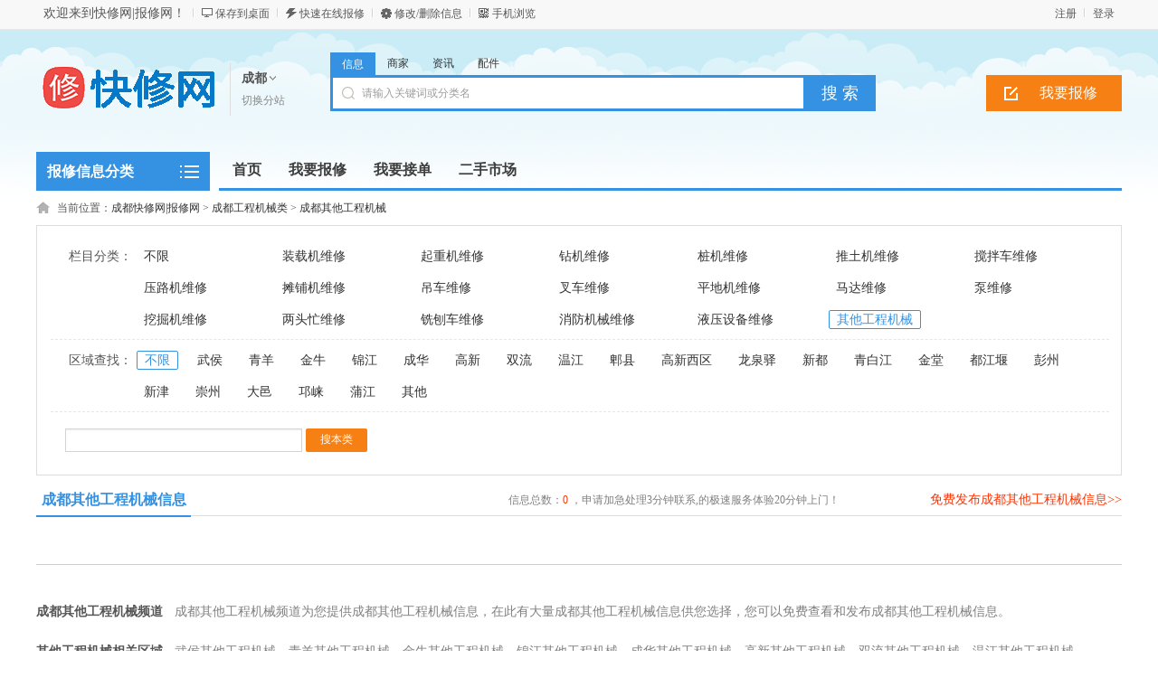

--- FILE ---
content_type: text/html; charset=utf8
request_url: http://www.xiu114.cn/city/cd/category.php?catid=409
body_size: 7995
content:
<!DOCTYPE html PUBLIC "-//W3C//DTD XHTML 1.0 Transitional//EN" "http://www.w3.org/TR/xhtml1/DTD/xhtml1-transitional.dtd">
<html xmlns="http://www.w3.org/1999/xhtml">
<head>
<meta http-equiv="Content-Type" content="text/html; charset=utf-8" />
<script src="http://www.xiu114.cn/template/default/js/uaredirect.js" type="text/javascript"></script>
<script type="text/javascript">uaredirect("http://www.xiu114.cn/m/index.php?mod=category&catid=409&cityid=281");</script>
<title>成都其他工程机械-成都快修网|报修网</title>
<meta name="keywords" content="成都其他工程机械信息" />
<meta name="description" content="成都其他工程机械频道为您提供成都其他工程机械信息，在此有大量成都其他工程机械信息供您选择，您可以免费查看和发布成都其他工程机械信息。" />
<link rel="shortcut icon" href="http://www.xiu114.cn/favicon.ico" />
<link rel="stylesheet" href="http://www.xiu114.cn/template/default/css/global.css" />
<link rel="stylesheet" href="http://www.xiu114.cn/template/default/css/style.css" />
<link rel="stylesheet" href="http://www.xiu114.cn/template/default/css/category.css" />
<link rel="stylesheet" href="http://www.xiu114.cn/template/default/css/pagination2.css" />
<script src="http://www.xiu114.cn/template/default/js/global.js" type="text/javascript"></script>
<script src="http://www.xiu114.cn/template/default/js/jquery.min.js" type="text/javascript"></script>
</head>

<body class="blue full bodybgblue1"><script type="text/javascript">var current_domain="http://www.xiu114.cn";var current_cityid="281";var current_logfile="member.php";</script>
<div class="bartop">
<div class="barcenter">
<div class="barleft">
<ul class="barcity">欢迎来到快修网|报修网！</ul> 
<ul class="line"><u></u></ul>
            <ul class="barcang"><a href="http://www.xiu114.cn/desktop.php" target="_blank" title="点击右键，选择“目标另存为”，将此快捷方式保存到桌面即可">保存到桌面</a></ul>
<ul class="line"><u></u></ul>
<ul class="barpost"><a href="http://www.xiu114.cn/publish.php?cityid=281">快速在线报修</a></ul>
<ul class="line"><u></u></ul>
<ul class="bardel"><a href="http://www.xiu114.cn/delinfo.php?cityid=281" rel="nofollow">修改/删除信息</a></ul>
<ul class="line"><u></u></ul>
<ul class="barwap"><a href="http://www.xiu114.cn/mobile.php?cityid=281">手机浏览</a></ul>
</div>
<div class="barright" id="iflogin"><img src="http://www.xiu114.cn/images/loading.gif" border="0" align="absmiddle"></div>
</div>
</div>
<div class="clear"></div>
<!--顶部横幅广告开始-->
<div id="ad_topbanner"></div>
<!--顶部横幅广告结束-->
<div class="clearfix"></div>
<div class="logosearchtel">
<div class="weblogo"><a href="http://www.xiu114.cn/city/cd/"><img src="http://www.xiu114.cn/logo.gif" title="快修网|报修网" border="0"/></a></div>
    <div class="webcity">
    	<span>成都</span><br><a href="http://www.xiu114.cn/changecity.php">切换分站</a>
    </div>
    <div class="webcity2" style="display:none;">
    	<div class="curcity">成都 <a href="http://www.xiu114.cn/changecity.php">切换分站</a></div>
        <div class="clearfix"></div>
    	<ul>
                            	<a href="http://www.xiu114.cn/city/bj/">北京</a>
                    	<a href="http://www.xiu114.cn/city/sh/">上海</a>
                    	<a href="http://www.xiu114.cn/city/tj/">天津</a>
                    	<a href="http://www.xiu114.cn/city/cq/">重庆</a>
                    	<a href="http://www.xiu114.cn/city/gz/">广州</a>
                    	<a href="http://www.xiu114.cn/city/sz/">深圳</a>
                    	<a href="http://www.xiu114.cn/city/hz/">杭州</a>
                    	<a href="http://www.xiu114.cn/city/fz/">福州</a>
                    	<a href="http://www.xiu114.cn/city/xm/">厦门</a>
                    	<a href="http://www.xiu114.cn/city/sjz/">石家庄</a>
                    	<a href="http://www.xiu114.cn/city/zz/">郑州</a>
                    	<a href="http://www.xiu114.cn/city/wh/">武汉</a>
                    	<a href="http://www.xiu114.cn/city/cs/">长沙</a>
                    	<a href="http://www.xiu114.cn/city/nj/">南京</a>
                    	<a href="http://www.xiu114.cn/city/nc/">南昌</a>
                    	<a href="http://www.xiu114.cn/city/xa/">西安</a>
                    	<a href="http://www.xiu114.cn/city/cd/">成都</a>
                    </ul>
    </div>
    <div class="postedit">
<a class="post" href="http://www.xiu114.cn/publish.php?catid=409&cityid=281">我要报修</a>
</div>
<div class="websearch">
    	<div class="s_ulA" id="searchType">
            <ul>
                <li name="s8" id="s8_information" onclick="show_tab('information');" class="current"><a href="javascript:void(0);">信息</a></li>
<li name="s8" id="s8_store" onclick="show_tab('store');" ><a href="javascript:void(0);">商家</a></li>
                <li name="s8" id="s8_news" onclick="show_tab('news');" ><a href="javascript:void(0);">资讯</a></li>
                <li name="s8" id="s8_goods" onclick="show_tab('goods');" ><a href="javascript:void(0);">配件</a></li>
            </ul>
        </div>
        <div class="clearfix"></div>
<div class="sch_t_frm">
<form method="get" action="http://www.xiu114.cn/search.php?" id="searchForm" target="_blank">
            <input name="cityid" type="hidden" value="281">
            <input type="hidden" id="searchtype" name="mod" value="information"/>
<div class="sch_ct">
<input type="text" class="topsearchinput" value="请输入关键词或分类名" name="keywords" id="searchheader" onmouseover="if(this.value==='请输入关键词或分类名'){this.value='';}" x-webkit-speech lang="zh-CN"/>
</div>
<div>
<input type="submit" value="搜 索" class="btn-normal"/>
</div>
</form>
</div>
        <div class="clearfix"></div>
        </div>
</div>
<div class="clear"></div><div class="body1000">
<div class="daohang_con">
    <div class="categories">
        <dl id="infomenu">
        <dt class="titup"><b>报修信息分类</b></dt>
        <dd class="cont" style="display:none;">
        <ul>
                        <li>
        <em><a href="http://www.xiu114.cn/city/cd/category.php?catid=3" style="color:" target="_blank" title="成都家电厨电类">家电厨电类</a></em>
        <dl>
        <dt><b></b></dt>
        <dd>
                <a href="http://www.xiu114.cn/city/cd/category.php?catid=250" style="color:" target="_blank" title="成都空调维修">空调维修</a>
                <a href="http://www.xiu114.cn/city/cd/category.php?catid=252" style="color:" target="_blank" title="成都冰箱维修">冰箱维修</a>
                <a href="http://www.xiu114.cn/city/cd/category.php?catid=254" style="color:" target="_blank" title="成都洗衣机维修">洗衣机维修</a>
                <a href="http://www.xiu114.cn/city/cd/category.php?catid=256" style="color:" target="_blank" title="成都电视机维修">电视机维修</a>
                <a href="http://www.xiu114.cn/city/cd/category.php?catid=258" style="color:" target="_blank" title="成都热水器维修">热水器维修</a>
                <a href="http://www.xiu114.cn/city/cd/category.php?catid=260" style="color:" target="_blank" title="成都抽油烟机维修">抽油烟机维修</a>
                <a href="http://www.xiu114.cn/city/cd/category.php?catid=262" style="color:" target="_blank" title="成都燃气灶维修">燃气灶维修</a>
                <a href="http://www.xiu114.cn/city/cd/category.php?catid=264" style="color:" target="_blank" title="成都中央空调维修">中央空调维修</a>
                <a href="http://www.xiu114.cn/city/cd/category.php?catid=266" style="color:" target="_blank" title="成都太阳能维修">太阳能维修</a>
                <a href="http://www.xiu114.cn/city/cd/category.php?catid=268" style="color:" target="_blank" title="成都微波炉维修">微波炉维修</a>
                <a href="http://www.xiu114.cn/city/cd/category.php?catid=270" style="color:" target="_blank" title="成都电磁炉维修">电磁炉维修</a>
                <a href="http://www.xiu114.cn/city/cd/category.php?catid=272" style="color:" target="_blank" title="成都净水机维修">净水机维修</a>
                <a href="http://www.xiu114.cn/city/cd/category.php?catid=274" style="color:" target="_blank" title="成都消毒柜维修">消毒柜维修</a>
                <a href="http://www.xiu114.cn/city/cd/category.php?catid=276" style="color:" target="_blank" title="成都电饭煲维修">电饭煲维修</a>
                <a href="http://www.xiu114.cn/city/cd/category.php?catid=278" style="color:" target="_blank" title="成都移动电视维修">移动电视维修</a>
                <a href="http://www.xiu114.cn/city/cd/category.php?catid=280" style="color:" target="_blank" title="成都压力锅维修">压力锅维修</a>
                <a href="http://www.xiu114.cn/city/cd/category.php?catid=282" style="color:" target="_blank" title="成都电烤箱维修">电烤箱维修</a>
                <a href="http://www.xiu114.cn/city/cd/category.php?catid=284" style="color:" target="_blank" title="成都洗碗机维修">洗碗机维修</a>
                <a href="http://www.xiu114.cn/city/cd/category.php?catid=286" style="color:" target="_blank" title="成都浴霸维修">浴霸维修</a>
                <a href="http://www.xiu114.cn/city/cd/category.php?catid=288" style="color:" target="_blank" title="成都电风扇维修">电风扇维修</a>
                <a href="http://www.xiu114.cn/city/cd/category.php?catid=290" style="color:" target="_blank" title="成都饮水机维修">饮水机维修</a>
                <a href="http://www.xiu114.cn/city/cd/category.php?catid=292" style="color:" target="_blank" title="成都吸尘器维修">吸尘器维修</a>
                <a href="http://www.xiu114.cn/city/cd/category.php?catid=294" style="color:" target="_blank" title="成都榨汁机维修">榨汁机维修</a>
                <a href="http://www.xiu114.cn/city/cd/category.php?catid=296" style="color:" target="_blank" title="成都豆浆机维修">豆浆机维修</a>
                <a href="http://www.xiu114.cn/city/cd/category.php?catid=298" style="color:" target="_blank" title="成都电饼档维修">电饼档维修</a>
                <a href="http://www.xiu114.cn/city/cd/category.php?catid=300" style="color:" target="_blank" title="成都音响维修">音响维修</a>
                <a href="http://www.xiu114.cn/city/cd/category.php?catid=302" style="color:" target="_blank" title="成都壁挂炉维修">壁挂炉维修</a>
                <a href="http://www.xiu114.cn/city/cd/category.php?catid=304" style="color:" target="_blank" title="成都其它家电维修">其它家电维修</a>
                </dd>
        </dl>
        </li>
                <li>
        <em><a href="http://www.xiu114.cn/city/cd/category.php?catid=10" style="color:" target="_blank" title="成都数码通讯类">数码通讯类</a></em>
        <dl>
        <dt><b></b></dt>
        <dd>
                <a href="http://www.xiu114.cn/city/cd/category.php?catid=305" style="color:" target="_blank" title="成都台式电脑维修">台式电脑维修</a>
                <a href="http://www.xiu114.cn/city/cd/category.php?catid=306" style="color:" target="_blank" title="成都数据恢复">数据恢复</a>
                <a href="http://www.xiu114.cn/city/cd/category.php?catid=307" style="color:" target="_blank" title="成都网络设备维护">网络设备维护</a>
                <a href="http://www.xiu114.cn/city/cd/category.php?catid=308" style="color:" target="_blank" title="成都led显示屏维修">led显示屏维修</a>
                <a href="http://www.xiu114.cn/city/cd/category.php?catid=309" style="color:" target="_blank" title="成都路由器维修">路由器维修</a>
                <a href="http://www.xiu114.cn/city/cd/category.php?catid=310" style="color:" target="_blank" title="成都服务器维修">服务器维修</a>
                <a href="http://www.xiu114.cn/city/cd/category.php?catid=311" style="color:" target="_blank" title="成都安防监控硬盘修复">安防监控硬盘修复</a>
                <a href="http://www.xiu114.cn/city/cd/category.php?catid=312" style="color:" target="_blank" title="成都笔记本维修">笔记本维修</a>
                <a href="http://www.xiu114.cn/city/cd/category.php?catid=313" style="color:" target="_blank" title="成都集团电话维修">集团电话维修</a>
                <a href="http://www.xiu114.cn/city/cd/category.php?catid=314" style="color:" target="_blank" title="成都固定电话维修">固定电话维修</a>
                <a href="http://www.xiu114.cn/city/cd/category.php?catid=315" style="color:" target="_blank" title="成都交换机维修">交换机维修</a>
                <a href="http://www.xiu114.cn/city/cd/category.php?catid=316" style="color:" target="_blank" title="成都监控门禁">监控门禁</a>
                <a href="http://www.xiu114.cn/city/cd/category.php?catid=317" style="color:" target="_blank" title="成都局域网布局">局域网布局</a>
                <a href="http://www.xiu114.cn/city/cd/category.php?catid=318" style="color:" target="_blank" title="成都GPS系统">GPS系统</a>
                <a href="http://www.xiu114.cn/city/cd/category.php?catid=319" style="color:" target="_blank" title="成都数码摄像机维修">数码摄像机维修</a>
                <a href="http://www.xiu114.cn/city/cd/category.php?catid=320" style="color:" target="_blank" title="成都数码冲印设备维修">数码冲印设备维修</a>
                <a href="http://www.xiu114.cn/city/cd/category.php?catid=321" style="color:" target="_blank" title="成都无线电话维修">无线电话维修</a>
                <a href="http://www.xiu114.cn/city/cd/category.php?catid=322" style="color:" target="_blank" title="成都对讲机维修">对讲机维修</a>
                <a href="http://www.xiu114.cn/city/cd/category.php?catid=323" style="color:" target="_blank" title="成都平板电脑维修">平板电脑维修</a>
                <a href="http://www.xiu114.cn/city/cd/category.php?catid=324" style="color:" target="_blank" title="成都上网本维修">上网本维修</a>
                <a href="http://www.xiu114.cn/city/cd/category.php?catid=325" style="color:" target="_blank" title="成都手机维修">手机维修</a>
                <a href="http://www.xiu114.cn/city/cd/category.php?catid=326" style="color:" target="_blank" title="成都手机美容">手机美容</a>
                <a href="http://www.xiu114.cn/city/cd/category.php?catid=327" style="color:" target="_blank" title="成都掌上电脑维修">掌上电脑维修</a>
                <a href="http://www.xiu114.cn/city/cd/category.php?catid=328" style="color:" target="_blank" title="成都电子辞典维修">电子辞典维修</a>
                <a href="http://www.xiu114.cn/city/cd/category.php?catid=329" style="color:" target="_blank" title="成都复读机游戏机PDA维修">复读机游戏机PDA维修</a>
                <a href="http://www.xiu114.cn/city/cd/category.php?catid=330" style="color:" target="_blank" title="成都其它数码通讯类">其它数码通讯类</a>
                </dd>
        </dl>
        </li>
                <li>
        <em><a href="http://www.xiu114.cn/city/cd/category.php?catid=2" style="color:" target="_blank" title="成都交通工具类">交通工具类</a></em>
        <dl>
        <dt><b></b></dt>
        <dd>
                <a href="http://www.xiu114.cn/city/cd/category.php?catid=28" style="color:" target="_blank" title="成都小型轿车">小型轿车</a>
                <a href="http://www.xiu114.cn/city/cd/category.php?catid=29" style="color:" target="_blank" title="成都货车/工程车">货车/工程车</a>
                <a href="http://www.xiu114.cn/city/cd/category.php?catid=30" style="color:" target="_blank" title="成都面包车/客车">面包车/客车</a>
                <a href="http://www.xiu114.cn/city/cd/category.php?catid=31" style="color:" target="_blank" title="成都拖拉机/收割机">拖拉机/收割机</a>
                <a href="http://www.xiu114.cn/city/cd/category.php?catid=32" style="color:" target="_blank" title="成都电动三轮车">电动三轮车</a>
                <a href="http://www.xiu114.cn/city/cd/category.php?catid=37" style="color:" target="_blank" title="成都摩托车/燃气车">摩托车/燃气车</a>
                <a href="http://www.xiu114.cn/city/cd/category.php?catid=38" style="color:" target="_blank" title="成都电动车">电动车</a>
                <a href="http://www.xiu114.cn/city/cd/category.php?catid=39" style="color:" target="_blank" title="成都自行车">自行车</a>
                <a href="http://www.xiu114.cn/city/cd/category.php?catid=40" style="color:" target="_blank" title="成都其他交通工具">其他交通工具</a>
                </dd>
        </dl>
        </li>
                <li>
        <em><a href="http://www.xiu114.cn/city/cd/category.php?catid=9" style="color:" target="_blank" title="成都生活服务类">生活服务类</a></em>
        <dl>
        <dt><b></b></dt>
        <dd>
                <a href="http://www.xiu114.cn/city/cd/category.php?catid=100" style="color:" target="_blank" title="成都砸墙粉墙砌墙">砸墙粉墙砌墙</a>
                <a href="http://www.xiu114.cn/city/cd/category.php?catid=101" style="color:" target="_blank" title="成都钻墙打孔">钻墙打孔</a>
                <a href="http://www.xiu114.cn/city/cd/category.php?catid=102" style="color:" target="_blank" title="成都夹山改粱">夹山改粱</a>
                <a href="http://www.xiu114.cn/city/cd/category.php?catid=103" style="color:" target="_blank" title="成都刷漆刷涂料">刷漆刷涂料</a>
                <a href="http://www.xiu114.cn/city/cd/category.php?catid=104" style="color:" target="_blank" title="成都房屋揭瓦翻新">房屋揭瓦翻新</a>
                <a href="http://www.xiu114.cn/city/cd/category.php?catid=105" style="color:" target="_blank" title="成都快速建房">快速建房</a>
                <a href="http://www.xiu114.cn/city/cd/category.php?catid=106" style="color:" target="_blank" title="成都卫浴维修">卫浴维修</a>
                <a href="http://www.xiu114.cn/city/cd/category.php?catid=108" style="color:" target="_blank" title="成都挖井打井">挖井打井</a>
                <a href="http://www.xiu114.cn/city/cd/category.php?catid=109" style="color:" target="_blank" title="成都沙发翻新定做">沙发翻新定做</a>
                <a href="http://www.xiu114.cn/city/cd/category.php?catid=110" style="color:" target="_blank" title="成都搬家服务">搬家服务</a>
                <a href="http://www.xiu114.cn/city/cd/category.php?catid=113" style="color:" target="_blank" title="成都家具维修翻新">家具维修翻新</a>
                <a href="http://www.xiu114.cn/city/cd/category.php?catid=114" style="color:" target="_blank" title="成都管道疏通">管道疏通</a>
                <a href="http://www.xiu114.cn/city/cd/category.php?catid=115" style="color:" target="_blank" title="成都防水维修">防水维修</a>
                <a href="http://www.xiu114.cn/city/cd/category.php?catid=116" style="color:" target="_blank" title="成都开锁/修锁/安锁">开锁/修锁/安锁</a>
                <a href="http://www.xiu114.cn/city/cd/category.php?catid=117" style="color:" target="_blank" title="成都修换纱窗">修换纱窗</a>
                <a href="http://www.xiu114.cn/city/cd/category.php?catid=136" style="color:" target="_blank" title="成都其它生活服务">其它生活服务</a>
                <a href="http://www.xiu114.cn/city/cd/category.php?catid=412" style="color:" target="_blank" title="成都清洗空调">清洗空调</a>
                <a href="http://www.xiu114.cn/city/cd/category.php?catid=413" style="color:" target="_blank" title="成都清洗油烟机">清洗油烟机</a>
                </dd>
        </dl>
        </li>
                <li>
        <em><a href="http://www.xiu114.cn/city/cd/category.php?catid=6" style="color:" target="_blank" title="成都办公设备类">办公设备类</a></em>
        <dl>
        <dt><b></b></dt>
        <dd>
                <a href="http://www.xiu114.cn/city/cd/category.php?catid=111" style="color:" target="_blank" title="成都监控维修">监控维修</a>
                <a href="http://www.xiu114.cn/city/cd/category.php?catid=112" style="color:" target="_blank" title="成都电脑维修">电脑维修</a>
                <a href="http://www.xiu114.cn/city/cd/category.php?catid=331" style="color:" target="_blank" title="成都打印机维修">打印机维修</a>
                <a href="http://www.xiu114.cn/city/cd/category.php?catid=332" style="color:" target="_blank" title="成都复印机维修">复印机维修</a>
                <a href="http://www.xiu114.cn/city/cd/category.php?catid=333" style="color:" target="_blank" title="成都传真机维修">传真机维修</a>
                <a href="http://www.xiu114.cn/city/cd/category.php?catid=334" style="color:" target="_blank" title="成都考勤机维修">考勤机维修</a>
                <a href="http://www.xiu114.cn/city/cd/category.php?catid=335" style="color:" target="_blank" title="成都扫描仪维修">扫描仪维修</a>
                <a href="http://www.xiu114.cn/city/cd/category.php?catid=336" style="color:" target="_blank" title="成都激光打印机">激光打印机</a>
                <a href="http://www.xiu114.cn/city/cd/category.php?catid=337" style="color:" target="_blank" title="成都投影机维修">投影机维修</a>
                <a href="http://www.xiu114.cn/city/cd/category.php?catid=338" style="color:" target="_blank" title="成都多功能一体机">多功能一体机</a>
                <a href="http://www.xiu114.cn/city/cd/category.php?catid=339" style="color:" target="_blank" title="成都其它办公设备">其它办公设备</a>
                </dd>
        </dl>
        </li>
                <li>
        <em><a href="http://www.xiu114.cn/city/cd/category.php?catid=4" style="color:" target="_blank" title="成都工具仪器类">工具仪器类</a></em>
        <dl>
        <dt><b></b></dt>
        <dd>
                <a href="http://www.xiu114.cn/city/cd/category.php?catid=340" style="color:" target="_blank" title="成都电动工具维修">电动工具维修</a>
                <a href="http://www.xiu114.cn/city/cd/category.php?catid=341" style="color:" target="_blank" title="成都仪器仪表维修">仪器仪表维修</a>
                <a href="http://www.xiu114.cn/city/cd/category.php?catid=342" style="color:" target="_blank" title="成都其它仪器仪表">其它仪器仪表</a>
                </dd>
        </dl>
        </li>
                <li>
        <em><a href="http://www.xiu114.cn/city/cd/category.php?catid=5" style="color:" target="_blank" title="成都工控设备类">工控设备类</a></em>
        <dl>
        <dt><b></b></dt>
        <dd>
                <a href="http://www.xiu114.cn/city/cd/category.php?catid=343" style="color:" target="_blank" title="成都变频器维修">变频器维修</a>
                <a href="http://www.xiu114.cn/city/cd/category.php?catid=344" style="color:" target="_blank" title="成都电梯变频器维修">电梯变频器维修</a>
                <a href="http://www.xiu114.cn/city/cd/category.php?catid=345" style="color:" target="_blank" title="成都CNC维修">CNC维修</a>
                <a href="http://www.xiu114.cn/city/cd/category.php?catid=346" style="color:" target="_blank" title="成都PLC维修">PLC维修</a>
                <a href="http://www.xiu114.cn/city/cd/category.php?catid=347" style="color:" target="_blank" title="成都伺服器维修">伺服器维修</a>
                <a href="http://www.xiu114.cn/city/cd/category.php?catid=348" style="color:" target="_blank" title="成都触摸屏维修">触摸屏维修</a>
                <a href="http://www.xiu114.cn/city/cd/category.php?catid=349" style="color:" target="_blank" title="成都人机界面维修">人机界面维修</a>
                <a href="http://www.xiu114.cn/city/cd/category.php?catid=350" style="color:" target="_blank" title="成都电机维修">电机维修</a>
                <a href="http://www.xiu114.cn/city/cd/category.php?catid=351" style="color:" target="_blank" title="成都自动化设备维修">自动化设备维修</a>
                <a href="http://www.xiu114.cn/city/cd/category.php?catid=352" style="color:" target="_blank" title="成都直流调速器维修">直流调速器维修</a>
                <a href="http://www.xiu114.cn/city/cd/category.php?catid=353" style="color:" target="_blank" title="成都电源维修">电源维修</a>
                <a href="http://www.xiu114.cn/city/cd/category.php?catid=354" style="color:" target="_blank" title="成都电路板维修">电路板维修</a>
                <a href="http://www.xiu114.cn/city/cd/category.php?catid=355" style="color:" target="_blank" title="成都电焊机维修">电焊机维修</a>
                <a href="http://www.xiu114.cn/city/cd/category.php?catid=356" style="color:" target="_blank" title="成都切割机维修">切割机维修</a>
                <a href="http://www.xiu114.cn/city/cd/category.php?catid=357" style="color:" target="_blank" title="成都其他工控维修">其他工控维修</a>
                </dd>
        </dl>
        </li>
                <li>
        <em><a href="http://www.xiu114.cn/city/cd/category.php?catid=7" style="color:" target="_blank" title="成都工业设备类">工业设备类</a></em>
        <dl>
        <dt><b></b></dt>
        <dd>
                <a href="http://www.xiu114.cn/city/cd/category.php?catid=358" style="color:" target="_blank" title="成都建材机械维修">建材机械维修</a>
                <a href="http://www.xiu114.cn/city/cd/category.php?catid=359" style="color:" target="_blank" title="成都电子电工产品">电子电工产品</a>
                <a href="http://www.xiu114.cn/city/cd/category.php?catid=360" style="color:" target="_blank" title="成都制造设备维修">制造设备维修</a>
                <a href="http://www.xiu114.cn/city/cd/category.php?catid=361" style="color:" target="_blank" title="成都工业机械维修">工业机械维修</a>
                <a href="http://www.xiu114.cn/city/cd/category.php?catid=362" style="color:" target="_blank" title="成都建材机械维修">建材机械维修</a>
                <a href="http://www.xiu114.cn/city/cd/category.php?catid=363" style="color:" target="_blank" title="成都电子电工产品">电子电工产品</a>
                <a href="http://www.xiu114.cn/city/cd/category.php?catid=364" style="color:" target="_blank" title="成都制造设备维修">制造设备维修</a>
                <a href="http://www.xiu114.cn/city/cd/category.php?catid=365" style="color:" target="_blank" title="成都表面处理涂装设备维修">表面处理涂装设备维修</a>
                <a href="http://www.xiu114.cn/city/cd/category.php?catid=366" style="color:" target="_blank" title="成都小五金制造装备维修">小五金制造装备维修</a>
                <a href="http://www.xiu114.cn/city/cd/category.php?catid=367" style="color:" target="_blank" title="成都纺织机械维修">纺织机械维修</a>
                <a href="http://www.xiu114.cn/city/cd/category.php?catid=368" style="color:" target="_blank" title="成都食品生产加工设备维修">食品生产加工设备维修</a>
                <a href="http://www.xiu114.cn/city/cd/category.php?catid=369" style="color:" target="_blank" title="成都造纸印刷机械维修">造纸印刷机械维修</a>
                <a href="http://www.xiu114.cn/city/cd/category.php?catid=370" style="color:" target="_blank" title="成都铁路设备维修">铁路设备维修</a>
                <a href="http://www.xiu114.cn/city/cd/category.php?catid=371" style="color:" target="_blank" title="成都电气与能源设备维修">电气与能源设备维修</a>
                <a href="http://www.xiu114.cn/city/cd/category.php?catid=372" style="color:" target="_blank" title="成都加油站设备维修">加油站设备维修</a>
                <a href="http://www.xiu114.cn/city/cd/category.php?catid=373" style="color:" target="_blank" title="成都游乐设备维修">游乐设备维修</a>
                <a href="http://www.xiu114.cn/city/cd/category.php?catid=374" style="color:" target="_blank" title="成都制药机械维修">制药机械维修</a>
                <a href="http://www.xiu114.cn/city/cd/category.php?catid=375" style="color:" target="_blank" title="成都服装机械维修">服装机械维修</a>
                <a href="http://www.xiu114.cn/city/cd/category.php?catid=376" style="color:" target="_blank" title="成都包装机械维修">包装机械维修</a>
                <a href="http://www.xiu114.cn/city/cd/category.php?catid=377" style="color:" target="_blank" title="成都化工设备及机械维修">化工设备及机械维修</a>
                <a href="http://www.xiu114.cn/city/cd/category.php?catid=378" style="color:" target="_blank" title="成都冶金设备维修">冶金设备维修</a>
                <a href="http://www.xiu114.cn/city/cd/category.php?catid=379" style="color:" target="_blank" title="成都矿山机械维修">矿山机械维修</a>
                <a href="http://www.xiu114.cn/city/cd/category.php?catid=380" style="color:" target="_blank" title="成都地质勘探设备维修">地质勘探设备维修</a>
                <a href="http://www.xiu114.cn/city/cd/category.php?catid=381" style="color:" target="_blank" title="成都石油钻采机械维修">石油钻采机械维修</a>
                <a href="http://www.xiu114.cn/city/cd/category.php?catid=382" style="color:" target="_blank" title="成都橡胶机械维修">橡胶机械维修</a>
                <a href="http://www.xiu114.cn/city/cd/category.php?catid=383" style="color:" target="_blank" title="成都公共安全设备">公共安全设备</a>
                <a href="http://www.xiu114.cn/city/cd/category.php?catid=384" style="color:" target="_blank" title="成都塑料机械维修">塑料机械维修</a>
                <a href="http://www.xiu114.cn/city/cd/category.php?catid=385" style="color:" target="_blank" title="成都渔业机械维修">渔业机械维修</a>
                <a href="http://www.xiu114.cn/city/cd/category.php?catid=386" style="color:" target="_blank" title="成都医疗机械维修">医疗机械维修</a>
                <a href="http://www.xiu114.cn/city/cd/category.php?catid=387" style="color:" target="_blank" title="成都园林机械维修">园林机械维修</a>
                <a href="http://www.xiu114.cn/city/cd/category.php?catid=388" style="color:" target="_blank" title="成都农业机械维修">农业机械维修</a>
                <a href="http://www.xiu114.cn/city/cd/category.php?catid=389" style="color:" target="_blank" title="成都医疗设备维修">医疗设备维修</a>
                <a href="http://www.xiu114.cn/city/cd/category.php?catid=390" style="color:" target="_blank" title="成都其他设备维修">其他设备维修</a>
                </dd>
        </dl>
        </li>
                <li>
        <em><a href="http://www.xiu114.cn/city/cd/category.php?catid=8" style="color:" target="_blank" title="成都工程机械类">工程机械类</a></em>
        <dl>
        <dt><b></b></dt>
        <dd>
                <a href="http://www.xiu114.cn/city/cd/category.php?catid=391" style="color:" target="_blank" title="成都装载机维修">装载机维修</a>
                <a href="http://www.xiu114.cn/city/cd/category.php?catid=392" style="color:" target="_blank" title="成都起重机维修">起重机维修</a>
                <a href="http://www.xiu114.cn/city/cd/category.php?catid=393" style="color:" target="_blank" title="成都钻机维修">钻机维修</a>
                <a href="http://www.xiu114.cn/city/cd/category.php?catid=394" style="color:" target="_blank" title="成都桩机维修">桩机维修</a>
                <a href="http://www.xiu114.cn/city/cd/category.php?catid=395" style="color:" target="_blank" title="成都推土机维修">推土机维修</a>
                <a href="http://www.xiu114.cn/city/cd/category.php?catid=396" style="color:" target="_blank" title="成都搅拌车维修">搅拌车维修</a>
                <a href="http://www.xiu114.cn/city/cd/category.php?catid=397" style="color:" target="_blank" title="成都压路机维修">压路机维修</a>
                <a href="http://www.xiu114.cn/city/cd/category.php?catid=398" style="color:" target="_blank" title="成都摊铺机维修">摊铺机维修</a>
                <a href="http://www.xiu114.cn/city/cd/category.php?catid=399" style="color:" target="_blank" title="成都吊车维修">吊车维修</a>
                <a href="http://www.xiu114.cn/city/cd/category.php?catid=400" style="color:" target="_blank" title="成都叉车维修">叉车维修</a>
                <a href="http://www.xiu114.cn/city/cd/category.php?catid=401" style="color:" target="_blank" title="成都平地机维修">平地机维修</a>
                <a href="http://www.xiu114.cn/city/cd/category.php?catid=402" style="color:" target="_blank" title="成都马达维修">马达维修</a>
                <a href="http://www.xiu114.cn/city/cd/category.php?catid=403" style="color:" target="_blank" title="成都泵维修">泵维修</a>
                <a href="http://www.xiu114.cn/city/cd/category.php?catid=404" style="color:" target="_blank" title="成都挖掘机维修">挖掘机维修</a>
                <a href="http://www.xiu114.cn/city/cd/category.php?catid=405" style="color:" target="_blank" title="成都两头忙维修">两头忙维修</a>
                <a href="http://www.xiu114.cn/city/cd/category.php?catid=406" style="color:" target="_blank" title="成都铣刨车维修">铣刨车维修</a>
                <a href="http://www.xiu114.cn/city/cd/category.php?catid=407" style="color:" target="_blank" title="成都消防机械维修">消防机械维修</a>
                <a href="http://www.xiu114.cn/city/cd/category.php?catid=408" style="color:" target="_blank" title="成都液压设备维修">液压设备维修</a>
                <a href="http://www.xiu114.cn/city/cd/category.php?catid=409" style="color:" target="_blank" title="成都其他工程机械">其他工程机械</a>
                </dd>
        </dl>
        </li>
                </ul>
        </dd>
        </dl>
    </div>
    <div class="daohang">
        <ul>
            <li><a href="http://www.xiu114.cn/city/cd/" id="index">首页</a></li>
                                    <li><a  target="_blank" id="outlink" href="http://www.xiu114.cn/publish.php"><font color="">我要报修</font><sup class=""></sup></a></li>
                        <li><a  target="_blank" id="outlink" href="http://www.xiu114.cn/member.php?mod=register&action=store"><font color="">我要接单</font><sup class=""></sup></a></li>
                        <li><a  target="_self" id="4" href="http://www.xiu114.cn/city/cd/category.php?catid=1"><font color="">二手市场</font><sup class=""></sup></a></li>
                    </ul>
    </div>
</div>
<div class="clearfix"></div>
<div id="ad_header"></div>
<div class="clearfix"></div>
<script>loadDefault(['category','category_select'])</script>
<div class="bodybgcolor">
<div class="body1000">
<div class="clear"></div>
<div class="location">
当前位置：<a href="http://www.xiu114.cn/city/cd/">成都快修网|报修网</a> <code> &gt; </code> <a href="http://www.xiu114.cn/city/cd/category.php?catid=8">成都工程机械类</a> <code> &gt; </code> <a href="http://www.xiu114.cn/city/cd/category.php?catid=409">成都其他工程机械</a></div>
<div class="clear"></div>
<div class="wrapper"><div id="select">
<dl class='fore' id='select-brand'>
<dt>栏目分类：</dt>
<dd>
<div class='content'>
    <div><a href="http://www.xiu114.cn/city/cd/category.php?catid=8"  title="成都工程机械类">不限</a></div>
        <div><a href="http://www.xiu114.cn/city/cd/category.php?catid=391"  title="成都装载机维修">装载机维修</a></div>
        <div><a href="http://www.xiu114.cn/city/cd/category.php?catid=392"  title="成都起重机维修">起重机维修</a></div>
        <div><a href="http://www.xiu114.cn/city/cd/category.php?catid=393"  title="成都钻机维修">钻机维修</a></div>
        <div><a href="http://www.xiu114.cn/city/cd/category.php?catid=394"  title="成都桩机维修">桩机维修</a></div>
        <div><a href="http://www.xiu114.cn/city/cd/category.php?catid=395"  title="成都推土机维修">推土机维修</a></div>
        <div><a href="http://www.xiu114.cn/city/cd/category.php?catid=396"  title="成都搅拌车维修">搅拌车维修</a></div>
        <div><a href="http://www.xiu114.cn/city/cd/category.php?catid=397"  title="成都压路机维修">压路机维修</a></div>
        <div><a href="http://www.xiu114.cn/city/cd/category.php?catid=398"  title="成都摊铺机维修">摊铺机维修</a></div>
        <div><a href="http://www.xiu114.cn/city/cd/category.php?catid=399"  title="成都吊车维修">吊车维修</a></div>
        <div><a href="http://www.xiu114.cn/city/cd/category.php?catid=400"  title="成都叉车维修">叉车维修</a></div>
        <div><a href="http://www.xiu114.cn/city/cd/category.php?catid=401"  title="成都平地机维修">平地机维修</a></div>
        <div><a href="http://www.xiu114.cn/city/cd/category.php?catid=402"  title="成都马达维修">马达维修</a></div>
        <div><a href="http://www.xiu114.cn/city/cd/category.php?catid=403"  title="成都泵维修">泵维修</a></div>
        <div><a href="http://www.xiu114.cn/city/cd/category.php?catid=404"  title="成都挖掘机维修">挖掘机维修</a></div>
        <div><a href="http://www.xiu114.cn/city/cd/category.php?catid=405"  title="成都两头忙维修">两头忙维修</a></div>
        <div><a href="http://www.xiu114.cn/city/cd/category.php?catid=406"  title="成都铣刨车维修">铣刨车维修</a></div>
        <div><a href="http://www.xiu114.cn/city/cd/category.php?catid=407"  title="成都消防机械维修">消防机械维修</a></div>
        <div><a href="http://www.xiu114.cn/city/cd/category.php?catid=408"  title="成都液压设备维修">液压设备维修</a></div>
        <div><a href="http://www.xiu114.cn/city/cd/category.php?catid=409" class="curr" title="成都其他工程机械">其他工程机械</a></div>
        </div>
</dd>
</dl>
            <dl>
<dt>区域查找：</dt>
<dd>
    <div><a href="http://www.xiu114.cn/city/cd/category.php?catid=409" class="curr">不限</a></div>
<div><a href="http://www.xiu114.cn/city/cd/category.php?catid=409&areaid=11179" >武侯</a></div>
<div><a href="http://www.xiu114.cn/city/cd/category.php?catid=409&areaid=11180" >青羊</a></div>
<div><a href="http://www.xiu114.cn/city/cd/category.php?catid=409&areaid=11181" >金牛</a></div>
<div><a href="http://www.xiu114.cn/city/cd/category.php?catid=409&areaid=11182" >锦江</a></div>
<div><a href="http://www.xiu114.cn/city/cd/category.php?catid=409&areaid=11183" >成华</a></div>
<div><a href="http://www.xiu114.cn/city/cd/category.php?catid=409&areaid=11184" >高新</a></div>
<div><a href="http://www.xiu114.cn/city/cd/category.php?catid=409&areaid=11185" >双流</a></div>
<div><a href="http://www.xiu114.cn/city/cd/category.php?catid=409&areaid=11186" >温江</a></div>
<div><a href="http://www.xiu114.cn/city/cd/category.php?catid=409&areaid=11187" >郫县</a></div>
<div><a href="http://www.xiu114.cn/city/cd/category.php?catid=409&areaid=11188" >高新西区</a></div>
<div><a href="http://www.xiu114.cn/city/cd/category.php?catid=409&areaid=11189" >龙泉驿</a></div>
<div><a href="http://www.xiu114.cn/city/cd/category.php?catid=409&areaid=11190" >新都</a></div>
<div><a href="http://www.xiu114.cn/city/cd/category.php?catid=409&areaid=11191" >青白江</a></div>
<div><a href="http://www.xiu114.cn/city/cd/category.php?catid=409&areaid=11192" >金堂</a></div>
<div><a href="http://www.xiu114.cn/city/cd/category.php?catid=409&areaid=11193" >都江堰</a></div>
<div><a href="http://www.xiu114.cn/city/cd/category.php?catid=409&areaid=11194" >彭州</a></div>
<div><a href="http://www.xiu114.cn/city/cd/category.php?catid=409&areaid=11195" >新津</a></div>
<div><a href="http://www.xiu114.cn/city/cd/category.php?catid=409&areaid=11196" >崇州</a></div>
<div><a href="http://www.xiu114.cn/city/cd/category.php?catid=409&areaid=11197" >大邑</a></div>
<div><a href="http://www.xiu114.cn/city/cd/category.php?catid=409&areaid=11198" >邛崃</a></div>
<div><a href="http://www.xiu114.cn/city/cd/category.php?catid=409&areaid=11199" >蒲江</a></div>
<div><a href="http://www.xiu114.cn/city/cd/category.php?catid=409&areaid=11200" >其他</a></div>
</dd>
</dl>
        <dl class="lastdl">
<form method="get" action="http://www.xiu114.cn/search.php?" target="_blank">
<input name="mod" value="information" type="hidden">
<input name="catid" value="409" type="hidden">
<input name="cityid" value="281" type="hidden">
        <input name="areaid" value="0" type="hidden">
<input name="streetid" value="" type="hidden">
<input name="keywords" type="text" value="" class="searchinput" id="searchbody" onmouseover="hiddennotice('searchbody');"/>
<input type="submit" value="搜本类" class="new_searchsubmit" />
</form>
</dl>
</div></div>
<div class="clear"></div>
<div class="new_listhd">
<div class="listhdleft">
<div><a href="#" class="currentr"><span></span>成都其他工程机械信息</a></div>
</div>
<div class="listhdcenter">
信息总数：<span>0</span> ，申请加急处理3分钟联系,的极速服务体验20分钟上门！
</div>
<div class="listhdright">
<a href="http://www.xiu114.cn/publish.php?catid=409&cityid=281" target="_blank">免费发布成都其他工程机械信息>></a>
</div>
</div>

<div class="clearfix"></div>
<div class="body1000">
<div id="ad_intercatdiv"></div>
<div class="infolists">
<div class='section'>
<ul class='sep'>
<div id="ad_interlistad_top"></div>
                </ul>
</div>
<div class="clear"></div>
<div class="pagination2">
<span class=anum>共0记录</span> </div>
<div class="clear"></div>
</div>
</div><div class="clear"></div>
<div class="colorfoot">
    <div class="cateintro">
        <div class="introleft">成都其他工程机械频道</div>
        <div class="introright">成都其他工程机械频道为您提供成都其他工程机械信息，在此有大量成都其他工程机械信息供您选择，您可以免费查看和发布成都其他工程机械信息。</div>
    </div>
        <div class="clearfix"></div>
    <div class="cateintro relate">
    <div class="introleft">其他工程机械相关区域</div>
    <div class="introflink">
                <a href='http://www.xiu114.cn/city/cd/category.php?catid=409&areaid=11179' target="_blank">武侯其他工程机械</a>        <a href='http://www.xiu114.cn/city/cd/category.php?catid=409&areaid=11180' target="_blank">青羊其他工程机械</a>        <a href='http://www.xiu114.cn/city/cd/category.php?catid=409&areaid=11181' target="_blank">金牛其他工程机械</a>        <a href='http://www.xiu114.cn/city/cd/category.php?catid=409&areaid=11182' target="_blank">锦江其他工程机械</a>        <a href='http://www.xiu114.cn/city/cd/category.php?catid=409&areaid=11183' target="_blank">成华其他工程机械</a>        <a href='http://www.xiu114.cn/city/cd/category.php?catid=409&areaid=11184' target="_blank">高新其他工程机械</a>        <a href='http://www.xiu114.cn/city/cd/category.php?catid=409&areaid=11185' target="_blank">双流其他工程机械</a>        <a href='http://www.xiu114.cn/city/cd/category.php?catid=409&areaid=11186' target="_blank">温江其他工程机械</a>        <a href='http://www.xiu114.cn/city/cd/category.php?catid=409&areaid=11187' target="_blank">郫县其他工程机械</a>        <a href='http://www.xiu114.cn/city/cd/category.php?catid=409&areaid=11188' target="_blank">高新西区其他工程机械</a>        <a href='http://www.xiu114.cn/city/cd/category.php?catid=409&areaid=11189' target="_blank">龙泉驿其他工程机械</a>        <a href='http://www.xiu114.cn/city/cd/category.php?catid=409&areaid=11190' target="_blank">新都其他工程机械</a>        <a href='http://www.xiu114.cn/city/cd/category.php?catid=409&areaid=11191' target="_blank">青白江其他工程机械</a>        <a href='http://www.xiu114.cn/city/cd/category.php?catid=409&areaid=11192' target="_blank">金堂其他工程机械</a>        <a href='http://www.xiu114.cn/city/cd/category.php?catid=409&areaid=11193' target="_blank">都江堰其他工程机械</a>        <a href='http://www.xiu114.cn/city/cd/category.php?catid=409&areaid=11194' target="_blank">彭州其他工程机械</a>        <a href='http://www.xiu114.cn/city/cd/category.php?catid=409&areaid=11195' target="_blank">新津其他工程机械</a>        <a href='http://www.xiu114.cn/city/cd/category.php?catid=409&areaid=11196' target="_blank">崇州其他工程机械</a>        <a href='http://www.xiu114.cn/city/cd/category.php?catid=409&areaid=11197' target="_blank">大邑其他工程机械</a>        <a href='http://www.xiu114.cn/city/cd/category.php?catid=409&areaid=11198' target="_blank">邛崃其他工程机械</a>        <a href='http://www.xiu114.cn/city/cd/category.php?catid=409&areaid=11199' target="_blank">蒲江其他工程机械</a>        <a href='http://www.xiu114.cn/city/cd/category.php?catid=409&areaid=11200' target="_blank">其他其他工程机械</a>        </div>
    </div>
                <div class="cateintro relate">
    <div class="introleft">其他工程机械附近分站</div>
    <div class="introflink">
                    <a href='http://www.xiu114.cn/city/luzhou/category.php?catid=409' target="_blank">泸州其他工程机械</a>
                <a href='http://www.xiu114.cn/city/mianyang/category.php?catid=409' target="_blank">绵阳其他工程机械</a>
                <a href='http://www.xiu114.cn/city/deyang/category.php?catid=409' target="_blank">德阳其他工程机械</a>
                <a href='http://www.xiu114.cn/city/nanchong/category.php?catid=409' target="_blank">南充其他工程机械</a>
                <a href='http://www.xiu114.cn/city/ga/category.php?catid=409' target="_blank">广安其他工程机械</a>
                <a href='http://www.xiu114.cn/city/suining/category.php?catid=409' target="_blank">遂宁其他工程机械</a>
                <a href='http://www.xiu114.cn/city/neijiang/category.php?catid=409' target="_blank">内江其他工程机械</a>
                <a href='http://www.xiu114.cn/city/ls/category.php?catid=409' target="_blank">乐山其他工程机械</a>
                <a href='http://www.xiu114.cn/city/zg/category.php?catid=409' target="_blank">自贡其他工程机械</a>
                <a href='http://www.xiu114.cn/city/guangyuan/category.php?catid=409' target="_blank">广元其他工程机械</a>
                <a href='http://www.xiu114.cn/city/yb/category.php?catid=409' target="_blank">宜宾其他工程机械</a>
                <a href='http://www.xiu114.cn/city/pzh/category.php?catid=409' target="_blank">攀枝花其他工程机械</a>
                <a href='http://www.xiu114.cn/city/bazhong/category.php?catid=409' target="_blank">巴中其他工程机械</a>
                <a href='http://www.xiu114.cn/city/dazhou/category.php?catid=409' target="_blank">达州其他工程机械</a>
                <a href='http://www.xiu114.cn/city/zy/category.php?catid=409' target="_blank">资阳其他工程机械</a>
                <a href='http://www.xiu114.cn/city/meishan/category.php?catid=409' target="_blank">眉山其他工程机械</a>
                <a href='http://www.xiu114.cn/city/yaan/category.php?catid=409' target="_blank">雅安其他工程机械</a>
                <a href='http://www.xiu114.cn/city/ab/category.php?catid=409' target="_blank">阿坝其他工程机械</a>
            </div>
    </div>
            <div class="cateintro relate">
    <div class="introleft">其他工程机械热门分站</div>
    <div class="introflink">
        <a href='http://www.xiu114.cn/city/bj/category.php?catid=409' target="_blank">北京其他工程机械</a>
        <a href='http://www.xiu114.cn/city/sh/category.php?catid=409' target="_blank">上海其他工程机械</a>
        <a href='http://www.xiu114.cn/city/tj/category.php?catid=409' target="_blank">天津其他工程机械</a>
        <a href='http://www.xiu114.cn/city/cq/category.php?catid=409' target="_blank">重庆其他工程机械</a>
        <a href='http://www.xiu114.cn/city/gz/category.php?catid=409' target="_blank">广州其他工程机械</a>
        <a href='http://www.xiu114.cn/city/sz/category.php?catid=409' target="_blank">深圳其他工程机械</a>
        <a href='http://www.xiu114.cn/city/hz/category.php?catid=409' target="_blank">杭州其他工程机械</a>
        <a href='http://www.xiu114.cn/city/fz/category.php?catid=409' target="_blank">福州其他工程机械</a>
        <a href='http://www.xiu114.cn/city/xm/category.php?catid=409' target="_blank">厦门其他工程机械</a>
        <a href='http://www.xiu114.cn/city/sjz/category.php?catid=409' target="_blank">石家庄其他工程机械</a>
        <a href='http://www.xiu114.cn/city/zz/category.php?catid=409' target="_blank">郑州其他工程机械</a>
        <a href='http://www.xiu114.cn/city/wh/category.php?catid=409' target="_blank">武汉其他工程机械</a>
        <a href='http://www.xiu114.cn/city/cs/category.php?catid=409' target="_blank">长沙其他工程机械</a>
        <a href='http://www.xiu114.cn/city/nj/category.php?catid=409' target="_blank">南京其他工程机械</a>
        <a href='http://www.xiu114.cn/city/nc/category.php?catid=409' target="_blank">南昌其他工程机械</a>
        <a href='http://www.xiu114.cn/city/xa/category.php?catid=409' target="_blank">西安其他工程机械</a>
        <a href='http://www.xiu114.cn/city/cd/category.php?catid=409' target="_blank">成都其他工程机械</a>
        </div>
    </div>
    
    </div>
<script type="text/javascript" src="http://www.xiu114.cn/template/default/js/hover_bg.js"></script><div id="ad_footerbanner"></div>
<div style="display: none" id="ad_none">
</div>
<div class="footer_new">
    <div class="foot_new">
        <div class="foot_box">
        	<div class="hd">信息管理</div>
            <div class="bd">
            	<ul>
                	<li><a target="_blank" href="http://www.xiu114.cn/publish.php?cityid=281">我要报修</a></li>
                    <li><a target="_blank" href="http://www.xiu114.cn/delinfo.php?cityid=281" rel="nofollow">修改/删除信息</a></li>
                    <li><a target="_blank" href="http://www.xiu114.cn/search.php?cityid=281" rel="nofollow">信息快速搜索</a></li>
                </ul>
            </div>
        </div>
        <div class="foot_box" id="sjfw" style="display:none;">
        	<div class="hd">商家服务</div>
            <div class="bd">
            	<ul>
                	<li><a target="_blank" href="http://www.xiu114.cn/member.php?mod=register&action=store&cityid=281">商家入驻</a></li>
                    <li><a target="_blank" href="http://www.xiu114.cn/member.php?cityid=281">商家登录</a></li>
                </ul>
            </div>
        </div>
        <div class="foot_box">
        	<div class="hd">关于我们</div>
            <div class="bd">
            	<ul>
                                                    	<li><a href="about.php?part=aboutus&id=1" style="color:" target="_blank">网站简介<sup class=""></sup></a></li>
                                    	<li><a href="about.php?part=aboutus&id=2" style="color:" target="_blank">广告服务<sup class=""></sup></a></li>
                                    	<li><a href="about.php?part=aboutus&id=3" style="color:" target="_blank">联系我们<sup class=""></sup></a></li>
                                    	<li><a href="about.php?part=faq" style="color:" target="_blank">网站帮助<sup class=""></sup></a></li>
                                    	<li><a href="about.php?part=friendlink" style="color:" target="_blank">友情链接<sup class=""></sup></a></li>
                                    	<li><a href="about.php?part=announce" style="color:" target="_blank">网站公告<sup class=""></sup></a></li>
                                    	<li><a href="about.php?part=sitemap" style="color:" target="_blank">网站地图<sup class=""></sup></a></li>
                                    </ul>
            </div>
        </div>
        <div class="foot_wx">
        	<div class="hd">扫一扫，访问手机站</div>
            <div class="bd">
            	<ul>
                	<img alt="快修网|报修网手机版" src="http://www.xiu114.cn/qrcode.php?value=http://www.xiu114.cn/m/index.php&size=4.7">
                </ul>
            </div>
        </div>
        <div class="foot_wx" id="gzh">
        	<div class="hd">关注微信公众号</div>
            <div class="bd">
            	<ul>
                	<img alt="快修网|报修网微信公众号" src="http://www.xiu114.cn/erweima.gif">
                </ul>
            </div>
        </div>
        <div class="foot_mobile">
        	<ul>
            <div class="h1"><font>15836888098</font></div><div class="h3"><font>187 3712 8561</font> (郑州)</div>
<div class="h3"><font>158 3688 8098</font> (商丘)</div>
            <div class="h2">客服QQ：<font><a class="_chat" target="_blank" href="http://wpa.qq.com/msgrd?v=3&uin=273895960&site=qq&menu=yes" title="点击交谈" rel="nofollow" target="_blank">273895960</a></font></div>            <div class="h3">邮箱：<font>q-q1983@qq.com</font></div>            </ul>
        </div>
    </div>
    <div class="clearfix"></div>
    <div class="foot_powered">
    	Copyright &copy; 快修网|报修网版权所有 <a href="https://beian.miit.gov.cn/">豫ICP备16030058号</a> 
        <script type="text/javascript">var cnzz_protocol = (("https:" == document.location.protocol) ? "https://" : "http://");document.write(unescape("%3Cspan id= cnzz_stat_icon_1277677546 %3E%3C/span%3E%3Cscript src= " + cnzz_protocol + "s96.cnzz.com/z_stat.php%3Fid%3D1277677546%26show%3Dpic  type= text/javascript %3E%3C/script%3E"));</script> <font class="none_1"> , Processed in 1.047251 second(s) , 8 queries</font></div>
</div>
<p id="back-to-top"><a href="#top"><span></span></a></p>
<script type="text/javascript">loadDefault(["addiv","iflogin","show_tab","scrolltop","changecity"]);</script>
</div>
</div>
</body>
</html>

--- FILE ---
content_type: text/html; charset=utf-8
request_url: http://www.xiu114.cn/javascript.php?part=iflogin&callback=jsonp1768829020469&_=1768829022808
body_size: 299
content:
jsonp1768829020469({"qqlogin":"error","wxlogin":"error","login":"error"})

--- FILE ---
content_type: application/x-javascript
request_url: http://www.xiu114.cn/template/default/js/category_select.js
body_size: 112
content:
$(document).ready(function(){$(".titup").hover(function(){$(".cont").show()},function(){$(".cont").hide()});$(".cont").hover(function(){$(this).show()},function(){$(this).hide()})});